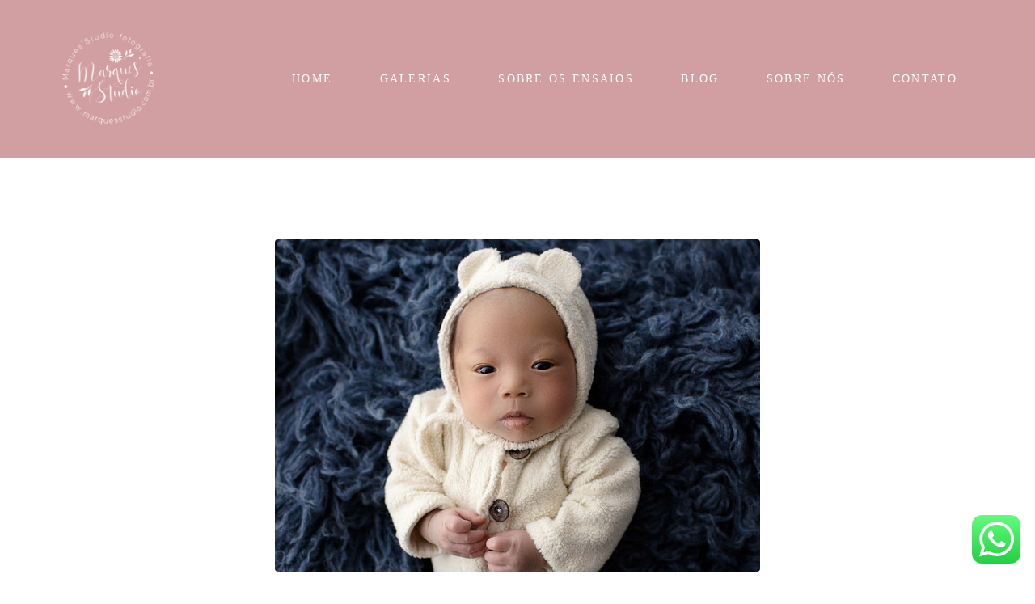

--- FILE ---
content_type: text/html; charset=utf-8
request_url: https://www.marquesstudio.com.br/post/foto-de-bebe-1-mes
body_size: 12321
content:
<!DOCTYPE html>
<html lang="pt-BR">

<head>
  <title>FOTO DE BEBÊ 1 MÊS | MARQUE´S STUDIO</title>
  <meta charset="UTF-8">
  <meta name="description" content="Foto de Bebê 1 Mês | Marques Studio | Ligue Agora | (11) 9 7995-9887 |  Fotografia de Bebê SP | Vídeo de Bebê São Paulo | Foto de Mesversário 1 Mês |">
  <meta name="keywords" content="Foto de Bebê 1 Mês
Fotografia de Bebê SP
Vídeo de Bebê São Paulo
Fotos 1 mês Bebê
Fotos de bebê de 1 mês
Fotos mesversario 1 mes
Foto de mesversaio 1 mes
Fotos de 1 mes de bebe
Fotos de mesversario de 1 mes
Fotos mesversario 1 mes masculino
Foto bebe">
  <meta name="author" content="">
  <meta property="og:title" content="FOTO DE BEBÊ 1 MÊS | MARQUE´S STUDIO">
  <meta property="og:description" content="Foto de Bebê 1 Mês | Marques Studio | Ligue Agora | (11) 9 7995-9887 |  Fotografia de Bebê SP | Vídeo de Bebê São Paulo | Foto de Mesversário 1 Mês |">
  <meta property="og:type" content="">
  <meta property="og:url" content="https://www.marquesstudio.com.br/post/foto-de-bebe-1-mes">
  <meta property="og:image" itemprop="image" content="https://alfred.alboompro.com/crop/width/600/height/400/mode/jpeg/quality/70/url/cdn.alboompro.com/5eea1bb84207f40001dca4b1_636b6e1abe9f680001d27d14/medium/fotos-mesversario-1-mes.jpg?v=1">
  <meta property="og:image:type" content="image/jpeg">
  <meta property="og:image:width" content="600">
  <meta property="og:image:height" content="400">
  <meta name="viewport" content="width=device-width, initial-scale=1.0, user-scalable=yes">
  <meta name="mobile-web-app-capable" content="yes">

  
      <!-- Canonical URL -->
    <link rel="canonical" href="https://www.marquesstudio.com.br/post/foto-de-bebe-1-mes">
  
  <link rel="shortcut icon" type="image/png" href="https://storage.alboom.ninja/sites/1215/img/favicon.png" />  <meta name="google-site-verification" content="MWqFLNqigF5wJCJtVScDJLHf6LqpoJoKDwUhYMX_3YI" />
      <link rel="stylesheet" href="https://bifrost.alboompro.com/static/boom-v3/themes/9/dist/css/main.min.css?v=2.8.594" id="cssPath">
          <link rel="stylesheet" href="https://bifrost.alboompro.com/static/boom-v3/assets/vendors/font-awesome/5.15.4/css/all.min.css?v=2.8.594">
  
  <style type="text/css">.cp--album-preview .cp__container .cp__header {
  margin-bottom: 10px;
}
.cp--album-preview .cp__container .cp__alboom-type {
  display: none;
}.post-v2 .post_content a {
    color: #1b9dfa !important;
}.boom-button, .cp__alboom-type{background-color:rgba(255, 255, 255, 0.24);border-color:rgba(164, 64, 68, 1);border-radius:21px;font-family:'Roboto';}
.boom-button, .cp__alboom-type, body .cp__alboom-type:hover{color:rgba(164, 64, 68, 1);}
.boom-button:hover, .cp__alboom-type:hover{background-color:rgba(189, 130, 131, 0.98);border-color:rgba(0, 0, 0, 0);color:rgba(255, 255, 255, 1);}
.mhm__item{color:rgba(255, 255, 255, 1);}
.mhm__item:hover{color:rgba(230, 19, 19, 0);}
.main-header{background-color:rgba(164, 64, 68, 0);}
html, body, .contact-input{color:rgba(164, 64, 68, 1);}
.cs__title{color:rgba(164, 64, 68, 1);font-family:'Roboto';}
.fr-view a{color:rgba(22, 175, 250, 1);}
.fr-view a:hover{color:rgba(255, 255, 255, 1);}
.footer{background-color:rgba(130, 27, 30, 0.42);color:rgba(255, 255, 255, 1);}
.footer .boom-button, .footer .cp__alboom-type{background-color:rgba(255, 255, 255, 1);border-color:rgba(0, 0, 0, 0);color:rgba(164, 64, 68, 0.75);}
.footer .boom-button:hover, .footer .cp__alboom-type:hover{background-color:rgba(189, 130, 131, 1);border-color:rgba(8, 8, 8, 0);color:rgba(255, 255, 255, 1);}
html, body{font-size:15px;font-family:'Roboto';}
h2.cs__title{font-size:22px;letter-spacing:0.8px;}
.mh__menu{font-family:'Roboto';}
.b__info .b__heading{font-family:'Oswald';letter-spacing:0.7px;font-size:64px;}
.b__info{color:rgba(255, 255, 255, 1);}
.b__info .b__subtitle{font-family:'Roboto';font-size:26px;letter-spacing:4px;}
body.fullscreen:not(.page-home):not(.sidenav) .main-header{background-color:rgba(164, 64, 68, 0.5);}
body{background-color:rgba(255, 255, 255, 0);}
.mh__menu, .mhm__item{font-size:14px;letter-spacing:2.3px;}
.bs--grid .b__container{margin:1px;width:calc(25% - 2px);}
.cp--album-preview a:hover .cp__thumbnail:before{background-color:rgba(0, 0, 0, 0.75);}
.cp--album-preview .cp__container{color:rgba(255, 255, 255, 0.9);}
.mh__logo figure img{max-width:100%;max-height:100%;}
body:not(.sidenav) .mhm__item{padding:10px 26px;}
body.sidenav .mhm__item{padding-top:26px;padding-bottom:26px;}
.nav-drawer .ndc__item:hover{color:rgb(230, 19, 19);}
.content-preview:hover .cp__thumbnail:before{background-color:rgba(255, 255, 255, .8);}</style>
  


  
  
  
  
  
  <script>
    window.templateId = 9  </script>
</head>

<body ontouchstart="" class="page-post fullscreen 
  ">
  
  <div class="menu-container
    mh--row mh--fluid" id="menuContainer">

    <header class="main-header mh--row mh--fluid mh--a-left" id="mainHeader">

      <div class="container">
        <a href="/" class="mh__logo" title="Página inicial de Marques' Studio">
          <figure>
            <img src="https://alfred.alboompro.com/resize/width/370/height/150/quality/99/url/storage.alboom.ninja/sites/1215/img/logo/exemplo7-white.png?t=1658432792" alt="Marques' Studio" class=" accelerated">
          </figure>
        </a>
        <nav class="mh__menu mh__menu-separator-line" id="mainMenu">

          
              <a href="/home"  class="mhm__item">
                HOME              </a>

            
              <a href="/portfolio"  class="mhm__item">
                GALERIAS              </a>

            
              <a href="/portfolio/sobre-os-ensaios"  class="mhm__item">
                SOBRE OS ENSAIOS              </a>

            
              <a href="/blog"  class="mhm__item">
                BLOG              </a>

            
              <a href="/sobre"  class="mhm__item">
                SOBRE NÓS              </a>

            
              <a href="/contato"  class="mhm__item">
                CONTATO              </a>

                    </nav>
      </div>
    </header>

    <nav class="nav-drawer 
      dark-light" id="navDrawer">
      <a href="/" class="nd__logo" title="Página inicial de Marques' Studio">'
        <figure>
          <img src="https://storage.alboom.ninja/sites/1215/img/logo/exemplo7-white.png?t=1658432792" alt="Logotipo de Marques' Studio">
        </figure>
      </a>
      <div class="nd__content">

        
            <a href="/home"  class="ndc__item mhm__item">
              HOME            </a>

          
            <a href="/portfolio"  class="ndc__item mhm__item">
              GALERIAS            </a>

          
            <a href="/portfolio/sobre-os-ensaios"  class="ndc__item mhm__item">
              SOBRE OS ENSAIOS            </a>

          
            <a href="/blog"  class="ndc__item mhm__item">
              BLOG            </a>

          
            <a href="/sobre"  class="ndc__item mhm__item">
              SOBRE NÓS            </a>

          
            <a href="/contato"  class="ndc__item mhm__item">
              CONTATO            </a>

          
      </div>

      <div class="nd__social dark-light">
        <ul class="nds-list">
                      <li class="ndsl__item mhm__item">
              <a href="https://facebook.com/marquesstudio" target="_blank" title="Facebook de Marques' Studio">
                <i class="fab fa-facebook-f"></i>
              </a>
            </li>
                                <li class="ndsl__item mhm__item">
              <a href="https://instagram.com/marquesstudio" target="_blank" title="Instagram de Marques' Studio">
                <i class="fab fa-instagram"></i>
              </a>
            </li>
                  </ul>
      </div>
    </nav>

    <a href="#" id="nav-hamburguer" class="nd__button no-link
        dark-light" data-toggle-class="js-fixed" data-toggle-target="menuContainer">
      <i class="ndb__icon top"></i>
      <i class="ndb__icon middle"></i>
      <i class="ndb__icon bottom"></i>
    </a>

  </div>

<div class="post-v2" id="blogv2Post">
      <progress value=0></progress>
    <article>
    <div class="post_container">
      <div class="post_header">
                  <div class="post_cover">
            <picture>
              <img src="https://cdn.alboompro.com/5eea1bb84207f40001dca4b1_636bdbedbe9f680001d280e1/medium/foto-de-bebe-1-mes.jpg?v=1" draggable="false" style="pointer-events: none;" class="loading" data-was-processed="true">
            </picture>
          </div>
        
        <div class="date-categories">
                      <span class="publish-date">10/12/2022 às 22:28</span>
                            </div>

        <h1 class="ac__title">
FOTO DE BEBÊ 1 MÊS

</h1>

        <div class="icon-info-container">
                      <div class="icon-info">
              <div class="icon">
                <i class="far fa-eye"></i>
              </div>

              <div class="info">
                <span>2999</span>
              </div>
            </div>
          
                      <div class="icon-info clickable" data-like-url="https://www.marquesstudio.com.br/add_like?id_post=75899">
              <div class="icon like-icon"></div>

              <div class="info">
                <span class="like-count"></span>
              </div>
            </div>
          
                      <div class="icon-info clickable" data-link-to="post-comments">
              <div class="icon">
                <i class="far fa-comment"></i>
              </div>

              <div class="info">
                <span>
                  <fb:comments-count href="http://www.marquesstudio.com.br/post.php?id=75899"></fb:comments-count>
                </span>
              </div>
            </div>
          
                      <div class="icon-info">
              <div class="icon">
                <i class="far fa-clock"></i>
              </div>

              <div class="info">
                <span>6min de leitura</span>
              </div>
            </div>
                  </div>
      </div>

      <div class="post_content">
        <p>Foto de Bebê - 1 Mês: Conheça Este Trabalho</p><p>Este artigo <strong>Foto de Bebê 1 mês</strong>, criado pela equipe de conteúdo da <a href="https://www.google.com/maps/place//data=!4m2!3m1!1s0x94cef8c83cab6fc3:0xec63d29fa46e0376?source=g.page.m.ia._" rel="noopener noreferrer" target="_blank">Marques Studio</a> vai apresentar a <em>importância de se criar o hábito de </em><strong><em>fotografar seu bebê</em></strong> e a importância do registro <em>a partir dos 30 dias de vida.</em></p><h2>Um <a href="https://www.marquesstudio.com.br/post/ensaio-newborn-sp " rel="noopener noreferrer" target="_blank">novo bebê</a> é sempre motivo de comemoração. </h2><p>O <em>primeiro mês é um momento especial,</em> pois o <strong>bebê começa a se desenvolver</strong> e crescer.</p><p>E a <strong>fotografia de bebê - 1 mês</strong> faz com que nós profissionais da<a href="https://www.wonderproducoes.com.br/post/ensaio-fotografico" rel="noopener noreferrer" target="_blank"> <em>fotografia</em></a><em> de bebê</em> consiga capturar esse momento especial.</p><p>O <em>bebê está começando a se tornar mais consciente de seus arredores</em> e está começando a interagir com o mundo ao seu redor.</p><figure class="image-container boxed" data-url="https://api.whatsapp.com/send?phone=5511971345800&amp;text=Ol%C3%A1%2C+estava+visitando+seu+site+e+me+interessei+pelo+seu+trabalho." data-target="false"><a href="https://api.whatsapp.com/send?phone=5511971345800&amp;text=Ol%C3%A1%2C+estava+visitando+seu+site+e+me+interessei+pelo+seu+trabalho."><img class="cp-lazy" alt="Foto de Bebê 1 Mês?  CLIQUE NA FOTO -  Peça orçamento pelo Whatsapp" src="https://cdn.alboompro.com/5eea1bb84207f40001dca4b1_66d9d9304d016f00018edcbe/original_size/ensaio-fotografico-bebe-e-familia-orcamento.jpg?v=1" data-image-size-1000="https://cdn.alboompro.com/5eea1bb84207f40001dca4b1_66d9d9304d016f00018edcbe/original_size/ensaio-fotografico-bebe-e-familia-orcamento.jpg?v=1" data-image-size-840="https://cdn.alboompro.com/5eea1bb84207f40001dca4b1_66d9d9304d016f00018edcbe/standard/ensaio-fotografico-bebe-e-familia-orcamento.jpg?v=1" data-image-size-600="https://cdn.alboompro.com/5eea1bb84207f40001dca4b1_66d9d9304d016f00018edcbe/medium/ensaio-fotografico-bebe-e-familia-orcamento.jpg?v=1" data-image-size-320="https://cdn.alboompro.com/5eea1bb84207f40001dca4b1_66d9d9304d016f00018edcbe/small/ensaio-fotografico-bebe-e-familia-orcamento.jpg?v=1" data-image-size-200="https://cdn.alboompro.com/5eea1bb84207f40001dca4b1_66d9d9304d016f00018edcbe/thumb/ensaio-fotografico-bebe-e-familia-orcamento.jpg?v=1"></a><figcaption class="figure-caption">Foto de Bebê 1 Mês?  CLIQUE NA FOTO -  Peça orçamento pelo Whatsapp</figcaption></figure><p><br></p><figure class="image-container boxed"><img class="cp-lazy" alt="Marques Studio Foto Bebê 1 Mês" src="https://cdn.alboompro.com/5eea1bb84207f40001dca4b1_636b6e1abe9f680001d27d0e/large/foto-de-bebe-1-mes-1.jpg?v=1" data-image-size-1920="https://cdn.alboompro.com/5eea1bb84207f40001dca4b1_636b6e1abe9f680001d27d0e/xlarge/foto-de-bebe-1-mes-1.jpg?v=1" data-image-size-1280="https://cdn.alboompro.com/5eea1bb84207f40001dca4b1_636b6e1abe9f680001d27d0e/large/foto-de-bebe-1-mes-1.jpg?v=1" data-image-size-840="https://cdn.alboompro.com/5eea1bb84207f40001dca4b1_636b6e1abe9f680001d27d0e/standard/foto-de-bebe-1-mes-1.jpg?v=1" data-image-size-600="https://cdn.alboompro.com/5eea1bb84207f40001dca4b1_636b6e1abe9f680001d27d0e/medium/foto-de-bebe-1-mes-1.jpg?v=1" data-image-size-320="https://cdn.alboompro.com/5eea1bb84207f40001dca4b1_636b6e1abe9f680001d27d0e/small/foto-de-bebe-1-mes-1.jpg?v=1" data-image-size-133="https://cdn.alboompro.com/5eea1bb84207f40001dca4b1_636b6e1abe9f680001d27d0e/thumb/foto-de-bebe-1-mes-1.jpg?v=1"><figcaption class="figure-caption">Marques Studio Foto Bebê 1 Mês</figcaption></figure><h2>Ensaio Fotográfico de Bebê</h2><p>Um <strong><em>Ensaio fotográfico</em></strong><em> em um estúdio profissional</em> como a <a href="https://www.google.com/maps/place//data=!4m2!3m1!1s0x94ce57f7c9d4e53d:0x634351b3b43d6229?source=g.page.m.ia._" rel="noopener noreferrer" target="_blank">Marques Studio</a> é uma maneira perfeita de <em>recordar este momento especial. </em></p><p><strong>Foto de Bebê 1 Mês</strong> sempre agita toda a família e <em>gera uma forte expectativa</em> com todos.</p><p>Para muitos novos pais, <strong>fazer fotos do bebê</strong>, a cada mês é uma tradição já de alguns anos. </p><h3>Tradição também tem nome</h3><p>Esta tradição também tem o nome de acompanhamento mensal do bebê.</p><p>É uma <em>maneira de documentar a rapidez com que seu filho</em> está crescendo e mudando.</p><p>Uma <strong>foto de bebê 1 mês</strong> ou mesmo fazer <a href="https://www.marquesstudio.com.br/portfolio/bebe " rel="noopener noreferrer" target="_blank"><em>fotos mês a mês do bebê</em> </a>também é uma lembrança e um <strong>presente maravilhoso para os avós</strong> e outros membros da família.</p><p>Portanto, se você se interessa em saber mais dos <a href="https://www.marquesstudio.com.br/portfolio/newborn/261243-ensaio-newborn-zonaoeste-saopaulo-sp" rel="noopener noreferrer" target="_blank">benefícios e importância de realizar <em>fotografias de seu bebê</em></a>, continue lendo nosso artigo.</p><p>&nbsp;</p><p><a href="https://api.whatsapp.com/send?phone=5511979959887&amp;text=Ol%C3%A1,%20estava%20visitando%20seu%20site%20e%20me%20interessei%20pelo%20seu%20trabalho" rel="noopener noreferrer" target="_blank">FALE COM A EQUIPE AGORA - CLIQUE AQUI!</a></p><figure class="image-container boxed"><img class="cp-lazy" alt="Foto bebê 1 mês" src="https://cdn.alboompro.com/5eea1bb84207f40001dca4b1_636b6e1abe9f680001d27d0c/large/foto-bebe-1-mes.jpg?v=1" data-image-size-1920="https://cdn.alboompro.com/5eea1bb84207f40001dca4b1_636b6e1abe9f680001d27d0c/xlarge/foto-bebe-1-mes.jpg?v=1" data-image-size-1280="https://cdn.alboompro.com/5eea1bb84207f40001dca4b1_636b6e1abe9f680001d27d0c/large/foto-bebe-1-mes.jpg?v=1" data-image-size-840="https://cdn.alboompro.com/5eea1bb84207f40001dca4b1_636b6e1abe9f680001d27d0c/standard/foto-bebe-1-mes.jpg?v=1" data-image-size-600="https://cdn.alboompro.com/5eea1bb84207f40001dca4b1_636b6e1abe9f680001d27d0c/medium/foto-bebe-1-mes.jpg?v=1" data-image-size-320="https://cdn.alboompro.com/5eea1bb84207f40001dca4b1_636b6e1abe9f680001d27d0c/small/foto-bebe-1-mes.jpg?v=1" data-image-size-200="https://cdn.alboompro.com/5eea1bb84207f40001dca4b1_636b6e1abe9f680001d27d0c/thumb/foto-bebe-1-mes.jpg?v=1"><figcaption class="figure-caption">Foto bebê 1 mês</figcaption></figure><h2><strong>Primeiro Mês: O que Esperar?</strong></h2><p>O <em>primeiro mês de um bebê</em> é cheio de novas experiências. Eles estão aprendendo a se alimentar, dormir e se comunicar.</p><p>É importante <em>criar uma rotina para o seu bebê </em>para que ele possa aprender o que esperar.</p><p>Haverá muitas tentativas e erros no primeiro mês, mas tudo faz parte do processo de aprendizagem.</p><figure class="image-container boxed"><img class="cp-lazy" alt="Fotografia de bebê 1 mês" src="https://cdn.alboompro.com/5eea1bb84207f40001dca4b1_636b6e1abe9f680001d27d16/large/marques-studio-foto-bebe-1-mes.jpg?v=1" data-image-size-1920="https://cdn.alboompro.com/5eea1bb84207f40001dca4b1_636b6e1abe9f680001d27d16/xlarge/marques-studio-foto-bebe-1-mes.jpg?v=1" data-image-size-1280="https://cdn.alboompro.com/5eea1bb84207f40001dca4b1_636b6e1abe9f680001d27d16/large/marques-studio-foto-bebe-1-mes.jpg?v=1" data-image-size-840="https://cdn.alboompro.com/5eea1bb84207f40001dca4b1_636b6e1abe9f680001d27d16/standard/marques-studio-foto-bebe-1-mes.jpg?v=1" data-image-size-600="https://cdn.alboompro.com/5eea1bb84207f40001dca4b1_636b6e1abe9f680001d27d16/medium/marques-studio-foto-bebe-1-mes.jpg?v=1" data-image-size-320="https://cdn.alboompro.com/5eea1bb84207f40001dca4b1_636b6e1abe9f680001d27d16/small/marques-studio-foto-bebe-1-mes.jpg?v=1" data-image-size-200="https://cdn.alboompro.com/5eea1bb84207f40001dca4b1_636b6e1abe9f680001d27d16/thumb/marques-studio-foto-bebe-1-mes.jpg?v=1"><figcaption class="figure-caption">Fotografia de bebê 1 mês</figcaption></figure><h3>Você pode <em>ajudar seu bebê</em> sendo paciente e consistente!</h3><p>Um <em>bebê de 1 mês</em> está começando a mostrar sua personalidade. Eles podem estar sorrindo mais e arrulhando.</p><p>Você pode esperar que seu bebê seja mais alerta e responsivo a você.</p><p>Nessa idade, os bebês começam a desenvolver um ciclo sono-vigília e geralmente dormem por períodos mais longos à noite. </p><p>Seu bebê também pode começar a alcançar objetos e agarrá-los com as mãos.</p><figure class="image-container boxed" data-url="https://api.whatsapp.com/send?phone=5511971345800&amp;text=Ol%C3%A1%2C+estava+visitando+seu+site+e+me+interessei+pelo+seu+trabalho." data-target="false"><a href="https://api.whatsapp.com/send?phone=5511971345800&amp;text=Ol%C3%A1%2C+estava+visitando+seu+site+e+me+interessei+pelo+seu+trabalho."><img class="cp-lazy" alt="Foto de Gestante?  CLIQUE NA FOTO -  Peça orçamento pelo Whatsapp" src="https://cdn.alboompro.com/5eea1bb84207f40001dca4b1_66d9d9304d016f00018edcc2/original_size/saiba-mais-sobre-foto-de-gravida.jpg?v=1" data-image-size-580="https://cdn.alboompro.com/5eea1bb84207f40001dca4b1_66d9d9304d016f00018edcc2/original_size/saiba-mais-sobre-foto-de-gravida.jpg?v=1" data-image-size-320="https://cdn.alboompro.com/5eea1bb84207f40001dca4b1_66d9d9304d016f00018edcc2/small/saiba-mais-sobre-foto-de-gravida.jpg?v=1" data-image-size-200="https://cdn.alboompro.com/5eea1bb84207f40001dca4b1_66d9d9304d016f00018edcc2/thumb/saiba-mais-sobre-foto-de-gravida.jpg?v=1"></a><figcaption class="figure-caption">Foto de Gestante?  CLIQUE NA FOTO -  Peça orçamento pelo Whatsapp</figcaption></figure><p><br></p><div class="video-container boxed"><iframe src="https://www.youtube.com/embed/qOz8oixag9s" data-original-media="https://youtu.be/qOz8oixag9s"></iframe></div><h2><strong>Por que Fotografar o Crescimento do Seu Bebê é Importante?</strong></h2><p>É importante <strong>documentar o crescimento do seu bebê</strong>, porque isso permite que você acompanhe seu desenvolvimento e garanta que ele esteja crescendo adequadamente.</p><p>E neste ponto a <strong>Foto de bebê 1 mês</strong> pode ser uma coisa muito legal para a toda família!</p><p>Finalmente, pode ser simplesmente divertido e gratificante olhar para trás no <a href="https://www.marquesstudio.com.br/blog" rel="noopener noreferrer" target="_blank">crescimento do seu bebê</a> ao longo do tempo e ver seu desenvolvimento.</p><p>De acordo com o site "The Bump", há vários benefícios em <em>fazer fotos mensais</em> do crescimento do seu bebê de 1 mês. </p><div class="video-container boxed"><iframe src="https://www.youtube.com/embed/5czJps1-5Jo" data-original-media="https://www.youtube.com/watch?v=5czJps1-5Jo"></iframe></div><p>A Marques Studio faz também ensaio de gestante, ensaio newborn, Fotografia de Família, foto de aniversário infantil SP e outros serviços inclusive trabalhos em vídeo filmagem de Bebê 1 mês!</p><h3><strong>Foto de bebê 1 mês </strong>é o início de um trabalho incrível de <a href="https://www.marquesstudio.com.br/portfolio/sobre-os-ensaios/46024-o-que-e-ensaio-newborn" rel="noopener noreferrer" target="_blank">fotografia em estúdio</a></h3><p>Incluem: <em>acompanhar o desenvolvimento do seu bebê</em>, ter um lembrete tangível de quão rápido ele cresce, poder comparar <strong>fotos mensais</strong> lado a lado e criar um presente único e pessoal para familiares e amigos.</p><p><a href="https://api.whatsapp.com/send?phone=5511979959887&amp;text=Ol%C3%A1,%20estava%20visitando%20seu%20site%20e%20me%20interessei%20pelo%20seu%20trabalho." rel="noopener noreferrer" target="_blank">QUER UM ORÇAMENTO DE FOTO DE BEBÊ 1 MÊS? CLIQUE AQUI</a></p><figure class="image-container boxed"><img class="cp-lazy" alt="Fotos Bebê 1 Mês" src="https://cdn.alboompro.com/5eea1bb84207f40001dca4b1_636b6e1abe9f680001d27d12/large/fotos-bebe-1-mes.jpg?v=1" data-image-size-1920="https://cdn.alboompro.com/5eea1bb84207f40001dca4b1_636b6e1abe9f680001d27d12/xlarge/fotos-bebe-1-mes.jpg?v=1" data-image-size-1280="https://cdn.alboompro.com/5eea1bb84207f40001dca4b1_636b6e1abe9f680001d27d12/large/fotos-bebe-1-mes.jpg?v=1" data-image-size-840="https://cdn.alboompro.com/5eea1bb84207f40001dca4b1_636b6e1abe9f680001d27d12/standard/fotos-bebe-1-mes.jpg?v=1" data-image-size-600="https://cdn.alboompro.com/5eea1bb84207f40001dca4b1_636b6e1abe9f680001d27d12/medium/fotos-bebe-1-mes.jpg?v=1" data-image-size-320="https://cdn.alboompro.com/5eea1bb84207f40001dca4b1_636b6e1abe9f680001d27d12/small/fotos-bebe-1-mes.jpg?v=1" data-image-size-200="https://cdn.alboompro.com/5eea1bb84207f40001dca4b1_636b6e1abe9f680001d27d12/thumb/fotos-bebe-1-mes.jpg?v=1"><figcaption class="figure-caption">Fotos Bebê 1 Mês</figcaption></figure><h2><strong>Foto de Bebê 1 Mês: Os Benefícios de Fotografar o Crescimento </strong></h2><p>Quando se trata de seu bebê, <em>documentar seu crescimento através de </em><strong><em>fotos de bebê a partir do primeiro mês</em> </strong>é uma das coisas mais importantes que você pode fazer.</p><p>Não apenas permite que você acompanhe seu desenvolvimento e garanta que eles estejam crescendo adequadamente, mas também permite que você olhe para as boas lembranças à medida que crescem.</p><h3>Alguns benefícios em documentar o crescimento do seu bebê:</h3><p> 1º Benefício: Ajuda a detectar atrasos no desenvolvimento precocemente;</p><p>2º Benefício: Pode ajudar a monitorar a saúde e a nutrição;</p><p>3º Benefício: Crie memórias duradouras;</p><p>4º Benefício: Pode ser usado como uma experiência de ligação;</p><p>5º Benefício: Pode ajudar a fortalecer a relação pais-filhos.</p><h3>&nbsp;Especialmente importante nos primeiros anos</h3><p>Isso é especialmente importante nos primeiros anos, quando eles estão crescendo mais.</p><p>Ele permite que você relembre boas lembranças à medida que seu bebê cresce, também crescem as lembranças que você tem dele.</p><p><a href="https://api.whatsapp.com/send?phone=5511979959887&amp;text=Ol%C3%A1,%20estava%20visitando%20seu%20site%20e%20me%20interessei%20pelo%20seu%20trabalho." rel="noopener noreferrer" target="_blank">PEÇA UM ORÇAMENTO AGORA - CLIQUE AQUI</a></p><figure class="image-container boxed"><img class="cp-lazy" alt="Foto Mesversário 1 mês" src="https://cdn.alboompro.com/5eea1bb84207f40001dca4b1_636b6e1abe9f680001d27d14/large/fotos-mesversario-1-mes.jpg?v=1" data-image-size-1920="https://cdn.alboompro.com/5eea1bb84207f40001dca4b1_636b6e1abe9f680001d27d14/xlarge/fotos-mesversario-1-mes.jpg?v=1" data-image-size-1280="https://cdn.alboompro.com/5eea1bb84207f40001dca4b1_636b6e1abe9f680001d27d14/large/fotos-mesversario-1-mes.jpg?v=1" data-image-size-840="https://cdn.alboompro.com/5eea1bb84207f40001dca4b1_636b6e1abe9f680001d27d14/standard/fotos-mesversario-1-mes.jpg?v=1" data-image-size-600="https://cdn.alboompro.com/5eea1bb84207f40001dca4b1_636b6e1abe9f680001d27d14/medium/fotos-mesversario-1-mes.jpg?v=1" data-image-size-320="https://cdn.alboompro.com/5eea1bb84207f40001dca4b1_636b6e1abe9f680001d27d14/small/fotos-mesversario-1-mes.jpg?v=1" data-image-size-200="https://cdn.alboompro.com/5eea1bb84207f40001dca4b1_636b6e1abe9f680001d27d14/thumb/fotos-mesversario-1-mes.jpg?v=1"><figcaption class="figure-caption">Foto Mesversário 1 mês</figcaption></figure><h2><strong>Foto de Bebê 1 Mês: Conclusão</strong></h2><p><em>Documentar o crescimento do seu bebê </em>traz muitos benefícios que são benéficos tanto para os pais quanto para a criança.</p><p>Ter um bebê é um evento incrível e que muda a vida de toda a família!</p><h3>Eles crescem tão rápido</h3><p>E embora possa parecer que eles crescem tão rápido, existem maneiras de desacelerar e saborear todos os momentos preciosos. </p><p>Uma maneira de fazer isso é documentando e fotografando o crescimento do seu bebê.</p><h3>&nbsp;Acompanhando seu desenvolvimento</h3><p>Não é apenas uma maneira divertida de acompanhar seu desenvolvimento, mas também é uma ótima maneira de olhar para trás em todos os marcos. </p><p>Além disso, é uma boa lembrança para você e seu filho compartilharem mais tarde na vida.</p><figure class="image-container boxed" data-url="https://api.whatsapp.com/send?phone=5511971345800&amp;text=Ol%C3%A1%2C+estava+visitando+seu+site+e+me+interessei+pelo+seu+trabalho." data-target="false"><a href="https://api.whatsapp.com/send?phone=5511971345800&amp;text=Ol%C3%A1%2C+estava+visitando+seu+site+e+me+interessei+pelo+seu+trabalho."><img class="cp-lazy" alt="Foto de Gestante?  CLIQUE NA FOTO -  Peça orçamento pelo Whatsapp" src="https://cdn.alboompro.com/5eea1bb84207f40001dca4b1_66d9d9304d016f00018edcc0/original_size/fale-com-a-equipe-marques-studio.jpg?v=1" data-image-size-580="https://cdn.alboompro.com/5eea1bb84207f40001dca4b1_66d9d9304d016f00018edcc0/original_size/fale-com-a-equipe-marques-studio.jpg?v=1" data-image-size-320="https://cdn.alboompro.com/5eea1bb84207f40001dca4b1_66d9d9304d016f00018edcc0/small/fale-com-a-equipe-marques-studio.jpg?v=1" data-image-size-200="https://cdn.alboompro.com/5eea1bb84207f40001dca4b1_66d9d9304d016f00018edcc0/thumb/fale-com-a-equipe-marques-studio.jpg?v=1"></a><figcaption class="figure-caption">Foto de Gestante?  CLIQUE NA FOTO -  Peça orçamento pelo Whatsapp</figcaption></figure><p><br></p><figure class="image-container boxed"><img class="cp-lazy" alt="Foto 1 mês bebê" src="https://cdn.alboompro.com/5eea1bb84207f40001dca4b1_636b6e1abe9f680001d27d10/large/fotos-1-mes-bebe.jpg?v=1" data-image-size-1920="https://cdn.alboompro.com/5eea1bb84207f40001dca4b1_636b6e1abe9f680001d27d10/xlarge/fotos-1-mes-bebe.jpg?v=1" data-image-size-1280="https://cdn.alboompro.com/5eea1bb84207f40001dca4b1_636b6e1abe9f680001d27d10/large/fotos-1-mes-bebe.jpg?v=1" data-image-size-840="https://cdn.alboompro.com/5eea1bb84207f40001dca4b1_636b6e1abe9f680001d27d10/standard/fotos-1-mes-bebe.jpg?v=1" data-image-size-600="https://cdn.alboompro.com/5eea1bb84207f40001dca4b1_636b6e1abe9f680001d27d10/medium/fotos-1-mes-bebe.jpg?v=1" data-image-size-320="https://cdn.alboompro.com/5eea1bb84207f40001dca4b1_636b6e1abe9f680001d27d10/small/fotos-1-mes-bebe.jpg?v=1" data-image-size-200="https://cdn.alboompro.com/5eea1bb84207f40001dca4b1_636b6e1abe9f680001d27d10/thumb/fotos-1-mes-bebe.jpg?v=1"><figcaption class="figure-caption">Foto 1 mês bebê</figcaption></figure><h2>O Artigo Foto de Bebê 1 Mês</h2><p>E o artigo <a href="https://www.marquesstudio.com.br/post/foto-de-bebe-1-mes" rel="noopener noreferrer" target="_blank">Foto de Bebê 1 mês</a> criado pela <em>equipe de conteúdo da Marques Studio </em>mostrou em detalhes a importância deste <em>trabalho de fotografia profissional</em>.</p><p>A <a href="https://telegra.ph/Ensaio-de-Natal-SP-10-18 " rel="noopener noreferrer" target="_blank">Marque's Studio</a> recomenda que você agende previamente o <em>ensaio fotográfico de bebê</em> com<strong> 10 dias de antecedência.</strong></p><h3>Uma experiência incrível com sua família</h3><p>Você e seus filhos vão amar participar dessa experiência em família. E se você gostou deste artigo compartilhe com seus amigos e família. </p><p>Compartilhe também em suas <a href="https://www.facebook.com/marquesstudio " rel="noopener noreferrer" target="_blank">redes sociais</a>.</p><p>Até o Próximo artigo!</p><figure class="image-container boxed" data-url="https://api.whatsapp.com/send?phone=5511971345800&amp;text=Ol%C3%A1%2C+estava+visitando+seu+site+e+me+interessei+pelo+seu+trabalho." data-target="false"><a href="https://api.whatsapp.com/send?phone=5511971345800&amp;text=Ol%C3%A1%2C+estava+visitando+seu+site+e+me+interessei+pelo+seu+trabalho."><img class="cp-lazy" alt="Foto de Bebê e Família?  CLIQUE NA FOTO -  Peça orçamento pelo Whatsapp" src="https://cdn.alboompro.com/5eea1bb84207f40001dca4b1_64590c2f30b58f00018ef45c/original_size/fotos-de-familia-e-bebe-proposta-orcamento.jpg?v=1" data-image-size-1000="https://cdn.alboompro.com/5eea1bb84207f40001dca4b1_64590c2f30b58f00018ef45c/original_size/fotos-de-familia-e-bebe-proposta-orcamento.jpg?v=1" data-image-size-840="https://cdn.alboompro.com/5eea1bb84207f40001dca4b1_64590c2f30b58f00018ef45c/standard/fotos-de-familia-e-bebe-proposta-orcamento.jpg?v=1" data-image-size-600="https://cdn.alboompro.com/5eea1bb84207f40001dca4b1_64590c2f30b58f00018ef45c/medium/fotos-de-familia-e-bebe-proposta-orcamento.jpg?v=1" data-image-size-320="https://cdn.alboompro.com/5eea1bb84207f40001dca4b1_64590c2f30b58f00018ef45c/small/fotos-de-familia-e-bebe-proposta-orcamento.jpg?v=1" data-image-size-200="https://cdn.alboompro.com/5eea1bb84207f40001dca4b1_64590c2f30b58f00018ef45c/thumb/fotos-de-familia-e-bebe-proposta-orcamento.jpg?v=1"></a><figcaption class="figure-caption">Foto de Bebê e Família?  CLIQUE NA FOTO -  Peça orçamento pelo Whatsapp</figcaption></figure><h2>Marques Studio: Conheça os Trabalhos</h2><p>A&nbsp;<strong>Marques Studio</strong> quer te ouvir e entender as suas necessidades, entre em contato para saber mais sobre nossos <em>serviços de fotografia e vídeo</em>.</p><p>Este artigo<strong>&nbsp;FOTO DE BEBÊ 1 MÊS</strong>&nbsp;buscou mostrar o diferencial, vantagens e porque você e sua família precisam registrar o momento especial desta etapa da vida de seu recém-nascido!</p><figure class="image-container boxed"><img class="cp-lazy" alt="Fotografia Aniversário Infantil" src="https://cdn.alboompro.com/5eea1bb84207f40001dca4b1_62be22b14e4cbd0001e4af1a/large/fotografia-aniversario-infantil.jpg?v=1" data-image-size-1920="https://cdn.alboompro.com/5eea1bb84207f40001dca4b1_62be22b14e4cbd0001e4af1a/xlarge/fotografia-aniversario-infantil.jpg?v=1" data-image-size-1280="https://cdn.alboompro.com/5eea1bb84207f40001dca4b1_62be22b14e4cbd0001e4af1a/large/fotografia-aniversario-infantil.jpg?v=1" data-image-size-840="https://cdn.alboompro.com/5eea1bb84207f40001dca4b1_62be22b14e4cbd0001e4af1a/standard/fotografia-aniversario-infantil.jpg?v=1" data-image-size-600="https://cdn.alboompro.com/5eea1bb84207f40001dca4b1_62be22b14e4cbd0001e4af1a/medium/fotografia-aniversario-infantil.jpg?v=1" data-image-size-320="https://cdn.alboompro.com/5eea1bb84207f40001dca4b1_62be22b14e4cbd0001e4af1a/small/fotografia-aniversario-infantil.jpg?v=1" data-image-size-200="https://cdn.alboompro.com/5eea1bb84207f40001dca4b1_62be22b14e4cbd0001e4af1a/thumb/fotografia-aniversario-infantil.jpg?v=1" data-image-size--na-n="true"><figcaption class="figure-caption">Fotografia Aniversário Infantil</figcaption></figure><h3>Serviços com qualidade profissional</h3><p>Além dos serviços profissionais de Fotografia e vídeo, em especial <em>Foto de Bebê 1 Mês em São Paulo</em> a&nbsp;<strong>Marques Studio&nbsp;</strong>oferece também serviços com qualidade altamente profissional, como&nbsp;<a href="https://www.marquesstudio.com.br/post/foto-de-parto-hospital-pro-matre" rel="noopener noreferrer" target="_blank">Fotografias de Parto</a>, Foto de Gestante, Ensaio de Família, Foto de crianças e o tradicional e renomado trabalho de&nbsp;<em>Fotografia de Bebê 1 mês</em>!</p><p><strong>Fotografia Lifestyle</strong>&nbsp;também é um trabalho que somos especialistas</p><p>Conte com a&nbsp;<em>Marques Studio</em>&nbsp;para Fotografar momentos incríveis de sua vida.</p><p><a href="https://api.whatsapp.com/send?phone=5511979959887&amp;text=Ol%C3%A1,%20estava%20visitando%20seu%20site%20e%20me%20interessei%20pelo%20seu%20trabalho." rel="noopener noreferrer" target="_blank">PEÇA AGORA UM ORÇAMENTO SEM COMPROMISSO</a></p><figure class="image-container boxed"><img class="cp-lazy" alt="Foto de Parto SP" src="https://cdn.alboompro.com/5eea1bb84207f40001dca4b1_6270564e9f0b810001a26630/original_size/fotos-parto.jpg?v=1" data-image-size-800="https://cdn.alboompro.com/5eea1bb84207f40001dca4b1_6270564e9f0b810001a26630/original_size/fotos-parto.jpg?v=1" data-image-size-600="https://cdn.alboompro.com/5eea1bb84207f40001dca4b1_6270564e9f0b810001a26630/medium/fotos-parto.jpg?v=1" data-image-size-320="https://cdn.alboompro.com/5eea1bb84207f40001dca4b1_6270564e9f0b810001a26630/small/fotos-parto.jpg?v=1" data-image-size-200="https://cdn.alboompro.com/5eea1bb84207f40001dca4b1_6270564e9f0b810001a26630/thumb/fotos-parto.jpg?v=1" data-image-size--na-n="true"><figcaption class="figure-caption">Foto de Parto SP</figcaption></figure><div class="video-container boxed"><iframe src="https://www.youtube.com/embed/Drj5byhX4ME" data-original-media="https://www.youtube.com/watch?v=Drj5byhX4ME"></iframe></div><h3>A Equipe de Conteúdo da Marques Studio recomenda a Leitura dos Seguintes Artigos:</h3><p><a href="https://www.marquesstudio.com.br/book-gestante-em-sao-paulo" rel="noopener noreferrer" target="_blank">BOOK GESTANTE EM SÃO PAULO</a></p><p><br></p><p><a href="https://www.marquesstudio.com.br/portfolio/newborn/fotografia-de-parto" rel="noopener noreferrer" target="_blank">FOTOGRAFIA DE PARTO EM SÃO PAULO</a></p><p><br></p><p><a href="https://www.marquesstudio.com.br/post/foto-de-aniversario-infantil-sp" rel="noopener noreferrer" target="_blank">FOTO DE ANIVERSÁRIO INFANTIL EM SÃO PAULO</a></p><p><br></p><figure class="image-container boxed"><img class="cp-lazy" alt="Ensaio Gestante Externo em São Paulo SP" src="https://cdn.alboompro.com/5eea1bb84207f40001dca4b1_624853a764c193000143c1fb/large/ensaio-gestante-externo-em-sao-paulo-sp.jpg?v=1" data-image-size-1464="https://cdn.alboompro.com/5eea1bb84207f40001dca4b1_624853a764c193000143c1fb/original_size/ensaio-gestante-externo-em-sao-paulo-sp.jpg?v=1" data-image-size-1280="https://cdn.alboompro.com/5eea1bb84207f40001dca4b1_624853a764c193000143c1fb/large/ensaio-gestante-externo-em-sao-paulo-sp.jpg?v=1" data-image-size-840="https://cdn.alboompro.com/5eea1bb84207f40001dca4b1_624853a764c193000143c1fb/standard/ensaio-gestante-externo-em-sao-paulo-sp.jpg?v=1" data-image-size-600="https://cdn.alboompro.com/5eea1bb84207f40001dca4b1_624853a764c193000143c1fb/medium/ensaio-gestante-externo-em-sao-paulo-sp.jpg?v=1" data-image-size-320="https://cdn.alboompro.com/5eea1bb84207f40001dca4b1_624853a764c193000143c1fb/small/ensaio-gestante-externo-em-sao-paulo-sp.jpg?v=1" data-image-size-200="https://cdn.alboompro.com/5eea1bb84207f40001dca4b1_624853a764c193000143c1fb/thumb/ensaio-gestante-externo-em-sao-paulo-sp.jpg?v=1" data-image-size--na-n="true"><figcaption class="figure-caption">Ensaio Gestante Externo em São Paulo SP</figcaption></figure><h2>Marques Studio: Duas Unidades Para Melhor Atendê-lo</h2><p><br></p><p><strong>MARQUES STUDIO - UN.01</strong></p><p>Matriz: Avenida Engenheiro Luís Carlos Berrini, sala 2310</p><p>Cidade Monções, São Paulo - SP, 04571-000</p><p><strong>Fone: 11 91085 - 9887</strong></p><p>E-mail:&nbsp;<a href="/cdn-cgi/l/email-protection" class="__cf_email__" data-cfemail="e784888993869388a78a869596928294949392838e88c984888ac98595">[email&#160;protected]</a></p><p><br></p><p><strong>MARQUES STUDIO - UN. 02</strong></p><p>Filial: Avenida Mofarrej, 348, sala 1401 E 1402</p><p>Vila Leopoldina - São Paulo - SP, 05311-000</p><p><strong>Fone: 11 91085 - 9887</strong></p><p>E-mail:&nbsp;<a href="/cdn-cgi/l/email-protection" class="__cf_email__" data-cfemail="395a56574d584d567954584b484c5c4a4a4d4c5d5056175a5654175b4b">[email&#160;protected]</a></p><p><br></p><p><br></p>      </div>
    </div>
  </article>

      <div class="share-floating-bar share-floating-bar--default">
                        <span class="publish-date">10 Dez 2022</span>
        
        <h2>
FOTO DE BEBÊ 1 MÊS

</h2>

                  <div class="icon-info-container">
                          <div class="icon-info clickable" data-like-url="https://www.marquesstudio.com.br/add_like?id_post=75899">
                <div class="icon like-icon"></div>

                <div class="info">
                  <span class="like-count"></span> <span class="like-text"></span>
                </div>
              </div>
            
                          <div class="icon-info clickable" data-link-to="post-comments">
                <div class="icon">
                  <i class="far fa-comment"></i>
                </div>

                <div class="info">
                  <span>Comentar</span>
                </div>
              </div>
                      </div>
        
                  <div class="share-options">
            <div class="share-options--title">Compartilhar</div>

            <div class="share-options--options">
              <a class="share-options--options-facebook" href="#" rel=nofollow onclick="window.open('https://www.facebook.com/dialog/feed?app_id=882466608465785&display=popup&caption=www.marquesstudio.com.br&link=https%3A%2F%2Fwww.marquesstudio.com.br%2Fpost%2Ffoto-de-bebe-1-mes&redirect_uri=https://api.alboom.com.br/facebook/close.php%3Fhttps%253A%252F%252Fwww.marquesstudio.com.br%252Fpost%252Ffoto-de-bebe-1-mes&picture=', 'facebook', 'width=700, height=400'); return false;">
                <i class="fab fa-facebook-f"></i>
              </a>
              <a class="share-options--options-whatsapp" href="https://api.whatsapp.com/send?text=https%3A%2F%2Fwww.marquesstudio.com.br%2Fpost%2Ffoto-de-bebe-1-mes" target="_blank">
                <i class="fab fa-whatsapp"></i>
              </a>
              <a class="share-options--options-twitter" href="https://twitter.com/intent/tweet?text=https%3A%2F%2Fwww.marquesstudio.com.br%2Fpost%2Ffoto-de-bebe-1-mes" target="_blank">
                <i class="fab fa-twitter"></i>
              </a>
              <a class="share-options--options-linkedin" href="https://www.linkedin.com/sharing/share-offsite/?url=https%3A%2F%2Fwww.marquesstudio.com.br%2Fpost%2Ffoto-de-bebe-1-mes" target="_blank">
                <i class="fab fa-linkedin-in"></i>
              </a>
              <div class="share-options--options-link" data-to-copy="https://www.marquesstudio.com.br/post/foto-de-bebe-1-mes" data-to-copy="https://www.marquesstudio.com.br/post/foto-de-bebe-1-mes" data-to-copy-text="Copiado para área de transferência!">
                <i class="fas fa-link"></i>
              </div>
            </div>
          </div>
        
          </div>
              <div class="share-floating-bar-mobile--bottom">
        <div class="share-floating-bar-mobile-actions">
                      <div class="share-floating-bar-mobile-actions--like" data-like-url="https://www.marquesstudio.com.br/add_like?id_post=75899">
              <span class="like-icon"></span><span class="like-count"></span>
            </div>
                                <div class="share-floating-bar-mobile-actions--comment" data-link-to="post-comments">
              <i class="far fa-comments"></i>
              <span>
                <fb:comments-count href="http://www.marquesstudio.com.br/post.php?id=75899"></fb:comments-count>
              </span>
            </div>
                    <div class="share-floating-bar-mobile-actions--share">
            <i class="fas fa-share-alt"></i><span>Compartilhar</span>
          </div>
        </div>
      </div>
        <div class="share-floating-bar-mobile--opened"></div>
    <div class="shareContainer align-bottom">
      <a class="shareItem" href="#" rel=nofollow onclick="window.open('https://www.facebook.com/dialog/feed?app_id=882466608465785&display=popup&caption=www.marquesstudio.com.br&link=https%3A%2F%2Fwww.marquesstudio.com.br%2Fpost%2Ffoto-de-bebe-1-mes&redirect_uri=https://api.alboom.com.br/facebook/close.php%3Fhttps%253A%252F%252Fwww.marquesstudio.com.br%252Fpost%252Ffoto-de-bebe-1-mes&picture=', 'facebook', 'width=700, height=400'); return false;">
        <div class="icon share-options--options-facebook">
          <i class="fab fa-facebook-f"></i>
        </div>
        <div class="label">Facebook</div>
      </a>
      <a class="shareItem" href="https://api.whatsapp.com/send?text=https%3A%2F%2Fwww.marquesstudio.com.br%2Fpost%2Ffoto-de-bebe-1-mes" target="_blank">
        <div class="icon share-options--options-whatsapp">
          <i class="fab fa-whatsapp"></i>
        </div>
        <div class="label">WhatsApp</div>
      </a>
      <a class="shareItem" href="https://www.linkedin.com/sharing/share-offsite/?url=https%3A%2F%2Fwww.marquesstudio.com.br%2Fpost%2Ffoto-de-bebe-1-mes" target="_blank">
        <div class="icon share-options--options-linkedin">
          <i class="fab fa-linkedin-in"></i>
        </div>
        <div class="label">LinkedIn</div>
      </a>
      <a class="shareItem" href="https://twitter.com/intent/tweet?text=https%3A%2F%2Fwww.marquesstudio.com.br%2Fpost%2Ffoto-de-bebe-1-mes" target="_blank">
        <div class="icon share-options--options-twitter">
          <i class="fab fa-twitter"></i>
        </div>
        <div class="label">Twitter</div>
      </a>
      <div class="shareItem" data-to-copy="https://www.marquesstudio.com.br/post/foto-de-bebe-1-mes" data-to-copy-text="Copiado para área de transferência!">
        <div class="icon dark share-options--options-link">
          <i class="fas fa-link"></i>
        </div>
        <div class="label">Copiar URL</div>
      </div>
    </div>
  
  <div class="post-footer">
          <span class="tag-container">
        <p class="tag-title">Tags</p>
        <p>
                      <a class="tag-item" href="/blog/tag/foto-de-bebe-1-mes">Foto de bebê 1 mes</a>
                      <a class="tag-item" href="/blog/tag/marques-studio">Marques studio</a>
                  </p>
      </span>
    
    <div class="actions-container">
              <div class="icon-info-container">
          <div class="icon-info clickable" data-like-url="https://www.marquesstudio.com.br/add_like?id_post=75899">
            <div class="icon like-icon"></div>

            <div class="info">
              <span><span class="like-count"></span> <span class="like-text"></span></span>
            </div>
          </div>
        </div>
      
              <div class="share-options">
          <div class="share-options--options">
            <a class="share-options--options-facebook" href="#" rel=nofollow onclick="window.open('https://www.facebook.com/dialog/feed?app_id=882466608465785&display=popup&caption=www.marquesstudio.com.br&link=https%3A%2F%2Fwww.marquesstudio.com.br%2Fpost%2Ffoto-de-bebe-1-mes&redirect_uri=https://api.alboom.com.br/facebook/close.php%3Fhttps%253A%252F%252Fwww.marquesstudio.com.br%252Fpost%252Ffoto-de-bebe-1-mes&picture=', 'facebook', 'width=700, height=400'); return false;">
              <i class="fab fa-facebook-f"></i>
              <span>Compartilhar no Facebook</span>
            </a>
            <a class="share-options--options-whatsapp" href="https://api.whatsapp.com/send?text=https%3A%2F%2Fwww.marquesstudio.com.br%2Fpost%2Ffoto-de-bebe-1-mes" target="_blank">
              <i class="fab fa-whatsapp"></i>
              <span>Compartilhar no Whatsapp</span>
            </a>
            <a class="share-options--options-twitter" href="https://twitter.com/intent/tweet?text=https%3A%2F%2Fwww.marquesstudio.com.br%2Fpost%2Ffoto-de-bebe-1-mes" target="_blank">
              <i class="fab fa-twitter"></i>
              <span>Compartilhar no Twitter</span>
            </a>
            <a class="share-options--options-linkedin" href="https://www.linkedin.com/sharing/share-offsite/?url=https%3A%2F%2Fwww.marquesstudio.com.br%2Fpost%2Ffoto-de-bebe-1-mes" target="_blank">
              <i class="fab fa-linkedin-in"></i>
              <span>Compartilhar no Linkedin</span>
            </a>
            <div class="share-options--options-link" data-to-copy="https://www.marquesstudio.com.br/post/foto-de-bebe-1-mes" data-to-copy-text="Copiado para área de transferência!">
              <i class="fas fa-link"></i>
              <span>Copiar link</span>
            </div>
          </div>
        </div>
          </div>
  </div>

      <div id="post-comments">
      <div class="fb-comments" data-href="http://www.marquesstudio.com.br/post.php?id=75899" data-width="100%" data-numposts="5" data-colorscheme="light"></div>    </div>
  
      <div class="blog-list-posts-container">
      <h2 class="cs__title">Quem viu também curtiu</h2>
        <div class="list-post-item">
    <div class="list-post-item-text">
              <div class="list-post-item-show-date">10 de Dez de 2022</div>
            <h1 class="list-post-item-title">
        <a href="https://www.marquesstudio.com.br/post/foto-de-bebe-de-1-ano">Foto de Bebê de 1 Ano</a>
      </h1>
      <div class="list-post-info-container">
                  <div class="list-post-icon-info">
            <div class="list-post-icon">
              <i class="far fa-eye"></i>
            </div>

            <div class="list-post-info">
              <span>9858</span>
            </div>
          </div>
        
                  <div class="list-post-icon-info">
            <div class="list-post-icon">
              <svg width="30" viewbox="0 0 30 28" fill="none" xmlns="http://www.w3.org/2000/svg"><path d="M27.8112 3.3516c-1.4797-1.67894-3.5324-2.603553-5.78-2.603553-3.161 0-5.1622 1.887893-6.2844 3.471683-.2912.41097-.5389.82306-.7468 1.21084-.2079-.38778-.4556-.79987-.7468-1.21084C13.131 2.63594 11.1298.748047 7.96875.748047c-2.24754 0-4.30025.924673-5.77998 2.603613C.777363 4.95326 0 7.09826 0 9.3915c0 2.4963.97459 4.8181 3.06709 7.3066 1.87014 2.2243 4.56059 4.5169 7.67611 7.1717 1.1609.9893 2.3614 2.0124 3.6395 3.1307l.0384.0336c.1657.1451.3723.2175.5789.2175.2066 0 .4132-.0725.5789-.2175l.0384-.0336c1.2781-1.1183 2.4786-2.1413 3.6397-3.1308 3.1153-2.6546 5.8058-4.9473 7.6759-7.1716C29.0254 14.2095 30 11.8878 30 9.3915c0-2.29324-.7774-4.43824-2.1888-6.0399zm-9.6944 19.1803c-1.0008.8528-2.0308 1.7305-3.1168 2.6746-1.086-.944-2.116-1.8218-3.117-2.6747C5.78584 17.3361 1.75781 13.9036 1.75781 9.3915c0-1.86504.62139-3.5973 1.74973-4.87763C4.64883 3.219 6.23314 2.50586 7.96875 2.50586c2.40995 0 3.96775 1.48465 4.85015 2.73012.7915 1.11703 1.2046 2.24308 1.3454 2.67533.1179.36182.4552.60668.8357.60668s.7178-.24486.8357-.60668c.1408-.43225.5539-1.5583 1.3454-2.67539.8824-1.24541 2.4402-2.73006 4.8501-2.73006 1.7357 0 3.32.71314 4.4612 2.00801 1.1284 1.28033 1.7498 3.01259 1.7498 4.87763 0 4.5121-4.028 7.9446-10.1254 13.1404z" fill="#4e4e4e"/></svg>            </div>

            <div class="list-post-info">
              <span>20</span>
            </div>
          </div>
        
                  <div class="list-post-icon-info">
            <div class="list-post-icon">
              <i class="far fa-comment"></i>
            </div>

            <div class="list-post-info">
              <span>
                <fb:comments-count href="http://www.marquesstudio.com.br/post.php?id=76536"></fb:comments-count>
              </span>
            </div>
          </div>
        
                  <div class="list-post-icon-info">
            <div class="list-post-icon">
              <i class="far fa-clock"></i>
            </div>

            <div class="list-post-info">
              <span>9min de leitura</span>
            </div>
          </div>
              </div>
    </div>
          <a href="https://www.marquesstudio.com.br/post/foto-de-bebe-de-1-ano" class="list-post-item-image">
        <img src="https://alfred.alboompro.com/resize/width/230/height/180/url/cdn.alboompro.com/5eea1bb84207f40001dca4b1_63850bb739bbd70001228b0e/medium/foto-de-bebe-de-1-ano.jpg?v=1" />
      </a>
      </div>
  <div class="list-post-item">
    <div class="list-post-item-text">
              <div class="list-post-item-show-date">23 de Mai de 2023</div>
            <h1 class="list-post-item-title">
        <a href="https://www.marquesstudio.com.br/post/recem-nascido">

Recém Nascido

</a>
      </h1>
      <div class="list-post-info-container">
                  <div class="list-post-icon-info">
            <div class="list-post-icon">
              <i class="far fa-eye"></i>
            </div>

            <div class="list-post-info">
              <span>4814</span>
            </div>
          </div>
        
                  <div class="list-post-icon-info">
            <div class="list-post-icon">
              <svg width="30" viewbox="0 0 30 28" fill="none" xmlns="http://www.w3.org/2000/svg"><path d="M27.8112 3.3516c-1.4797-1.67894-3.5324-2.603553-5.78-2.603553-3.161 0-5.1622 1.887893-6.2844 3.471683-.2912.41097-.5389.82306-.7468 1.21084-.2079-.38778-.4556-.79987-.7468-1.21084C13.131 2.63594 11.1298.748047 7.96875.748047c-2.24754 0-4.30025.924673-5.77998 2.603613C.777363 4.95326 0 7.09826 0 9.3915c0 2.4963.97459 4.8181 3.06709 7.3066 1.87014 2.2243 4.56059 4.5169 7.67611 7.1717 1.1609.9893 2.3614 2.0124 3.6395 3.1307l.0384.0336c.1657.1451.3723.2175.5789.2175.2066 0 .4132-.0725.5789-.2175l.0384-.0336c1.2781-1.1183 2.4786-2.1413 3.6397-3.1308 3.1153-2.6546 5.8058-4.9473 7.6759-7.1716C29.0254 14.2095 30 11.8878 30 9.3915c0-2.29324-.7774-4.43824-2.1888-6.0399zm-9.6944 19.1803c-1.0008.8528-2.0308 1.7305-3.1168 2.6746-1.086-.944-2.116-1.8218-3.117-2.6747C5.78584 17.3361 1.75781 13.9036 1.75781 9.3915c0-1.86504.62139-3.5973 1.74973-4.87763C4.64883 3.219 6.23314 2.50586 7.96875 2.50586c2.40995 0 3.96775 1.48465 4.85015 2.73012.7915 1.11703 1.2046 2.24308 1.3454 2.67533.1179.36182.4552.60668.8357.60668s.7178-.24486.8357-.60668c.1408-.43225.5539-1.5583 1.3454-2.67539.8824-1.24541 2.4402-2.73006 4.8501-2.73006 1.7357 0 3.32.71314 4.4612 2.00801 1.1284 1.28033 1.7498 3.01259 1.7498 4.87763 0 4.5121-4.028 7.9446-10.1254 13.1404z" fill="#4e4e4e"/></svg>            </div>

            <div class="list-post-info">
              <span>25</span>
            </div>
          </div>
        
                  <div class="list-post-icon-info">
            <div class="list-post-icon">
              <i class="far fa-comment"></i>
            </div>

            <div class="list-post-info">
              <span>
                <fb:comments-count href="http://www.marquesstudio.com.br/post.php?id=79208"></fb:comments-count>
              </span>
            </div>
          </div>
        
                  <div class="list-post-icon-info">
            <div class="list-post-icon">
              <i class="far fa-clock"></i>
            </div>

            <div class="list-post-info">
              <span>19min de leitura</span>
            </div>
          </div>
              </div>
    </div>
          <a href="https://www.marquesstudio.com.br/post/recem-nascido" class="list-post-item-image">
        <img src="https://alfred.alboompro.com/resize/width/230/height/180/url/cdn.alboompro.com/5eea1bb84207f40001dca4b1_64122ab7a52ac000011116c2/original_size/recem-nascido-adobestock_174840585.jpg?v=1" />
      </a>
      </div>
  <div class="list-post-item">
    <div class="list-post-item-text">
              <div class="list-post-item-show-date">10 de Dez de 2022</div>
            <h1 class="list-post-item-title">
        <a href="https://www.marquesstudio.com.br/post/foto-de-bebe-5-meses">FOTO DE BEBÊ 5 MESES</a>
      </h1>
      <div class="list-post-info-container">
                  <div class="list-post-icon-info">
            <div class="list-post-icon">
              <i class="far fa-eye"></i>
            </div>

            <div class="list-post-info">
              <span>3726</span>
            </div>
          </div>
        
                  <div class="list-post-icon-info">
            <div class="list-post-icon">
              <svg width="30" viewbox="0 0 30 28" fill="none" xmlns="http://www.w3.org/2000/svg"><path d="M27.8112 3.3516c-1.4797-1.67894-3.5324-2.603553-5.78-2.603553-3.161 0-5.1622 1.887893-6.2844 3.471683-.2912.41097-.5389.82306-.7468 1.21084-.2079-.38778-.4556-.79987-.7468-1.21084C13.131 2.63594 11.1298.748047 7.96875.748047c-2.24754 0-4.30025.924673-5.77998 2.603613C.777363 4.95326 0 7.09826 0 9.3915c0 2.4963.97459 4.8181 3.06709 7.3066 1.87014 2.2243 4.56059 4.5169 7.67611 7.1717 1.1609.9893 2.3614 2.0124 3.6395 3.1307l.0384.0336c.1657.1451.3723.2175.5789.2175.2066 0 .4132-.0725.5789-.2175l.0384-.0336c1.2781-1.1183 2.4786-2.1413 3.6397-3.1308 3.1153-2.6546 5.8058-4.9473 7.6759-7.1716C29.0254 14.2095 30 11.8878 30 9.3915c0-2.29324-.7774-4.43824-2.1888-6.0399zm-9.6944 19.1803c-1.0008.8528-2.0308 1.7305-3.1168 2.6746-1.086-.944-2.116-1.8218-3.117-2.6747C5.78584 17.3361 1.75781 13.9036 1.75781 9.3915c0-1.86504.62139-3.5973 1.74973-4.87763C4.64883 3.219 6.23314 2.50586 7.96875 2.50586c2.40995 0 3.96775 1.48465 4.85015 2.73012.7915 1.11703 1.2046 2.24308 1.3454 2.67533.1179.36182.4552.60668.8357.60668s.7178-.24486.8357-.60668c.1408-.43225.5539-1.5583 1.3454-2.67539.8824-1.24541 2.4402-2.73006 4.8501-2.73006 1.7357 0 3.32.71314 4.4612 2.00801 1.1284 1.28033 1.7498 3.01259 1.7498 4.87763 0 4.5121-4.028 7.9446-10.1254 13.1404z" fill="#4e4e4e"/></svg>            </div>

            <div class="list-post-info">
              <span>15</span>
            </div>
          </div>
        
                  <div class="list-post-icon-info">
            <div class="list-post-icon">
              <i class="far fa-comment"></i>
            </div>

            <div class="list-post-info">
              <span>
                <fb:comments-count href="http://www.marquesstudio.com.br/post.php?id=76103"></fb:comments-count>
              </span>
            </div>
          </div>
        
                  <div class="list-post-icon-info">
            <div class="list-post-icon">
              <i class="far fa-clock"></i>
            </div>

            <div class="list-post-info">
              <span>5min de leitura</span>
            </div>
          </div>
              </div>
    </div>
          <a href="https://www.marquesstudio.com.br/post/foto-de-bebe-5-meses" class="list-post-item-image">
        <img src="https://alfred.alboompro.com/resize/width/230/height/180/url/cdn.alboompro.com/5eea1bb84207f40001dca4b1_63728d1b16302100012a249f/medium/foto-de-bebe-5-meses.jpg?v=1" />
      </a>
      </div>
    </div>
  
  <script data-cfasync="false" src="/cdn-cgi/scripts/5c5dd728/cloudflare-static/email-decode.min.js"></script><script>
    const _postDef = {
      likeButtonHtml: `<svg width="30" viewbox="0 0 30 28" fill="none" xmlns="http://www.w3.org/2000/svg"><path d="M27.8112 3.3516c-1.4797-1.67894-3.5324-2.603553-5.78-2.603553-3.161 0-5.1622 1.887893-6.2844 3.471683-.2912.41097-.5389.82306-.7468 1.21084-.2079-.38778-.4556-.79987-.7468-1.21084C13.131 2.63594 11.1298.748047 7.96875.748047c-2.24754 0-4.30025.924673-5.77998 2.603613C.777363 4.95326 0 7.09826 0 9.3915c0 2.4963.97459 4.8181 3.06709 7.3066 1.87014 2.2243 4.56059 4.5169 7.67611 7.1717 1.1609.9893 2.3614 2.0124 3.6395 3.1307l.0384.0336c.1657.1451.3723.2175.5789.2175.2066 0 .4132-.0725.5789-.2175l.0384-.0336c1.2781-1.1183 2.4786-2.1413 3.6397-3.1308 3.1153-2.6546 5.8058-4.9473 7.6759-7.1716C29.0254 14.2095 30 11.8878 30 9.3915c0-2.29324-.7774-4.43824-2.1888-6.0399zm-9.6944 19.1803c-1.0008.8528-2.0308 1.7305-3.1168 2.6746-1.086-.944-2.116-1.8218-3.117-2.6747C5.78584 17.3361 1.75781 13.9036 1.75781 9.3915c0-1.86504.62139-3.5973 1.74973-4.87763C4.64883 3.219 6.23314 2.50586 7.96875 2.50586c2.40995 0 3.96775 1.48465 4.85015 2.73012.7915 1.11703 1.2046 2.24308 1.3454 2.67533.1179.36182.4552.60668.8357.60668s.7178-.24486.8357-.60668c.1408-.43225.5539-1.5583 1.3454-2.67539.8824-1.24541 2.4402-2.73006 4.8501-2.73006 1.7357 0 3.32.71314 4.4612 2.00801 1.1284 1.28033 1.7498 3.01259 1.7498 4.87763 0 4.5121-4.028 7.9446-10.1254 13.1404z" fill="#4e4e4e"/></svg>`,
      likedButtonHtml: `<svg width="30" viewbox="0 0 30 28" fill="none" xmlns="http://www.w3.org/2000/svg"><path d="M27.8112 3.3516c-1.4797-1.67894-3.5324-2.603553-5.78-2.603553-3.161 0-5.1622 1.887893-6.2844 3.471683-.2912.41097-.5389.82306-.7468 1.21084-.2079-.38778-.4556-.79987-.7468-1.21084C13.131 2.63594 11.1298.748047 7.96875.748047c-2.24754 0-4.30025.924673-5.77998 2.603613C.777363 4.95326 0 7.09826 0 9.3915c0 2.4963.97459 4.8181 3.06709 7.3066 1.87014 2.2243 4.56059 4.5169 7.67611 7.1717 1.1609.9893 2.3614 2.0124 3.6395 3.1307l.0384.0336c.1657.1451.3723.2175.5789.2175.2066 0 .4132-.0725.5789-.2175l.0384-.0336c1.2781-1.1183 2.4786-2.1413 3.6397-3.1308 3.1153-2.6546 5.8058-4.9473 7.6759-7.1716C29.0254 14.2095 30 11.8878 30 9.3915c0-2.29324-.7774-4.43824-2.1888-6.0399zm-9.6944 19.1803c-1.0008.8528-2.0308 1.7305-3.1168 2.6746-1.086-.944-2.116-1.8218-3.117-2.6747C5.78584 17.3361 1.75781 13.9036 1.75781 9.3915c0-1.86504.62139-3.5973 1.74973-4.87763C4.64883 3.219 6.23314 2.50586 7.96875 2.50586c2.40995 0 3.96775 1.48465 4.85015 2.73012.7915 1.11703 1.2046 2.24308 1.3454 2.67533.1179.36182.4552.60668.8357.60668s.7178-.24486.8357-.60668c.1408-.43225.5539-1.5583 1.3454-2.67539.8824-1.24541 2.4402-2.73006 4.8501-2.73006 1.7357 0 3.32.71314 4.4612 2.00801 1.1284 1.28033 1.7498 3.01259 1.7498 4.87763 0 4.5121-4.028 7.9446-10.1254 13.1404z" fill="#ababab"/></svg>`,
      likeTextAction: `Curtir`,
      likedTextAction: `Curtidas`,
      likeCount: Number(`14`),
      alreadyLiked: Boolean(``),
      liked: Boolean(``),
      share: {
        title: `FOTO DE BEBÊ 1 MÊS | MARQUE´S STUDIO`,
      }
    }
  </script>
</div>  

  <footer class="footer f--full " id="infoFooter">
    <div class="container">
      
              <section class="col-5 col-480-12 f__section fs--about">
          <h3 class="fs__title">Marques' Studio Fotografia</h3>
          <div class="fs__content">
                        <img class="fsc__image"  data-original="https://alfred.alboompro.com/resize/width/300/quality/70/url/storage.alboom.ninja/sites/1215/img/sobre/x.png?1501265098" src="[data-uri]" alt="Sobre Marques' Studio" />
            <div class="fsc__text">
                          Dizem que a paix&atilde;o pela fotografia &eacute; intensa, contagiante. Uma vez em contato com essa arte, quase imposs&iacute;vel de desvencilhar, ainda mais quando est&aacute; no sangue, quando &eacute; passado de m&atilde;e para filha...Para Ana Cl&aacute;udia,...              <p>
                <a href="/sobre" class="boom-button" title="Conheça um pouco mais sobre Marques' Studio" class="fcac__link">Saiba mais</a>
              </p>
            </div>
          </div>
        </section>
      
              <section class="col-4 col-480-12 f__section fs--facebook">
          <h3 class="fs__title">Facebook</h3>
          <div class="fs__content">
                      </div>
        </section>
      
      <section class="col-3 col-480-12 f__section fs--contact">
                  <h3 class="fs__title">Contato</h3>
          <div class="fs__content">

          <ul class="fs__info">
                        <li class="fsi__item">
              <span class="fsii__text">
                +5511971345800                              </span>
            </li>
            
                        <li class="fsi__item">
              <span class="fsii__text">
                <i class="fab fa-whatsapp whats_icon"></i> <a href="https://api.whatsapp.com/send?phone=5511971345800" class="fsii__link whats_link" target="_blank">Enviar mensagem</a>
              </span>
            </li>
            
                        <li class="fsi__item">
              <span class="fsii__text">
                <a href="/cdn-cgi/l/email-protection" class="__cf_email__" data-cfemail="781b17160c190c173815190a090d1d0b0b0c0d1c1117561b1715561a0a">[email&#160;protected]</a>              </span>
            </li>
            
                          <li class="fsi__item">
                <address class="fsii_address">
                  <span class="fsii__text">
                                        Avenida Mofarrej, 348 - sala 1401 e 1402, 348, Vila Leopoldina                     - Vila Leopoldina                  </span>
                </address>
              </li>
            
                        <li class="fsi__item">
              <span class="fsii__text">
                São Paulo                 / SP              </span>
            </li>
            
          </ul>
        
                      
<ul class="social-list">
      <li class="sl__item">
      <a href="https://facebook.com/marquesstudio" target="_blank" title="Facebook de Marques' Studio">
        <i class="fab fa-facebook-f"></i>
      </a>
  </li>
      <li class="sl__item">
      <a href="https://instagram.com/marquesstudio" target="_blank" title="Instagram de Marques' Studio">
        <i class="fab fa-instagram"></i>
      </a>
  </li>
              <li class="sl__item">
      <a href="https://youtube.com/@marques-studio" target="_blank" title="YouTube de Marques' Studio">
        <i class="fab fa-youtube"></i>
      </a>
  </li>
      </ul>
          
                      <a class="boom-button" href="/contato" title="Entre em contato">Contato</a>                  </div>
      </section>
    </div>
  </footer>

  
  
      <div class="whatsapp-button whatsapp-right whatsapp-big">
            <a class="whatsapp-icon" target="_blank" href="https://api.whatsapp.com/send?phone=5511971345800&text=Ol%C3%A1%2C+estava+visitando+seu+site+e+me+interessei+pelo+seu+trabalho.">
        <img src="https://bifrost.alboompro.com/static/icon/whatsapp/square.svg" alt="Logo do Whatsapp" />
      </a>
    </div>
  
    <div class="main-footer" id="mainFooter">
    <a href="#" id="goTop" class="go-top fade no-link" title="Ir para o topo">
      <i class="fa fa-chevron-up"></i>
    </a>

          <div class="footer-alboom">
        <div class="container alboom-credits">
          <a href="https://www.alboompro.com/?ref=639" target="_blank" title="Alboom - Prosite">
            Feito com <b>Alboom</b>                      </a>
        </div>
      </div>
      </div>

  <script data-cfasync="false" src="/cdn-cgi/scripts/5c5dd728/cloudflare-static/email-decode.min.js"></script><script src="https://bifrost.alboompro.com/static/boom-v3/assets/vendors/libj/2.2.4/libj.min.js?v=2.8.594"></script>

  
  
  

  
      <script src="https://bifrost.alboompro.com/static/boom-v3/dist/main.min.js?v=2.8.594"></script>
  
  
  
  
  
  
  
  
    <script defer src="https://static.cloudflareinsights.com/beacon.min.js/vcd15cbe7772f49c399c6a5babf22c1241717689176015" integrity="sha512-ZpsOmlRQV6y907TI0dKBHq9Md29nnaEIPlkf84rnaERnq6zvWvPUqr2ft8M1aS28oN72PdrCzSjY4U6VaAw1EQ==" data-cf-beacon='{"version":"2024.11.0","token":"0c6657d203714e5285f364db6150600c","r":1,"server_timing":{"name":{"cfCacheStatus":true,"cfEdge":true,"cfExtPri":true,"cfL4":true,"cfOrigin":true,"cfSpeedBrain":true},"location_startswith":null}}' crossorigin="anonymous"></script>
</body>

  </html>